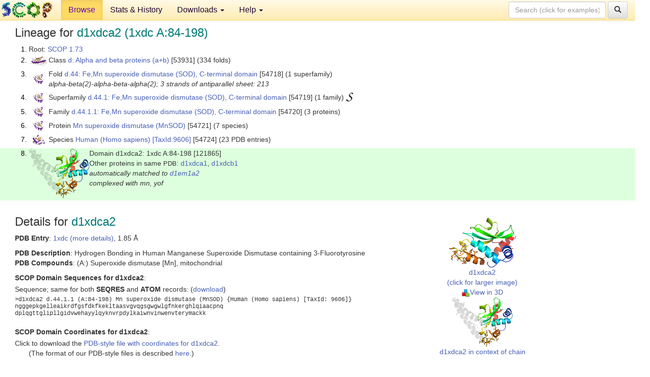

--- FILE ---
content_type: text/html; charset=UTF-8
request_url: http://scop.berkeley.edu/sunid=121865&ver=1.73
body_size: 4072
content:
<!DOCTYPE html>
<html lang="en">
<head>
<meta charset="utf-8">
<meta http-equiv="X-UA-Compatible" content="IE=edge">
<meta name="viewport" content="width=device-width, initial-scale=1">
<!-- The 3 meta tags above must come first in the head, before other meta tags -->
<meta name="description" content="SCOP 1.73: Domain d1xdca2: 1xdc A:84-198" >
<meta name="keywords" content="SCOP, SCOPe, ASTRAL, protein structure, evolution, domain, classification">
<title>SCOP 1.73: Domain d1xdca2: 1xdc A:84-198</title>
<link rel="stylesheet" href="https://ajax.googleapis.com/ajax/libs/jqueryui/1.9.2/themes/smoothness/jquery-ui.css" type="text/css">
<LINK rel="stylesheet" href="http://scop.berkeley.edu/css/lightbox.css" type="text/css">
<!-- custom theme http://getbootstrap.com/customize/?id=c103b402850e953369f8  -->
<link rel="stylesheet" href="http://scop.berkeley.edu/css/bootstrap.min.css" type="text/css">
<link rel="stylesheet" href="http://scop.berkeley.edu/css/bootstrap-theme.min.css" type="text/css">
<LINK rel="stylesheet" href="http://scop.berkeley.edu/css/common.css" type="text/css">
<link rel="apple-touch-icon" sizes="180x180" href="/apple-touch-icon.png">
<link rel="icon" type="image/png" href="/favicon-32x32.png" sizes="32x32">
<link rel="icon" type="image/png" href="/favicon-16x16.png" sizes="16x16">
<link rel="manifest" href="/manifest.json">
<link rel="mask-icon" href="/safari-pinned-tab.svg" color="#5bbad5">
<meta name="theme-color" content="#ffffff">
<script src="http://scop.berkeley.edu/js/JSmol.min.js"></script>
<script src="https://ajax.googleapis.com/ajax/libs/jquery/1.9.1/jquery.min.js"></script>
<script src="https://ajax.googleapis.com/ajax/libs/jqueryui/1.9.2/jquery-ui.min.js"></script>
<script src="http://scop.berkeley.edu/js/lightbox.js"></script>
<script src="http://scop.berkeley.edu/js/jquery.cookie.js"></script>
<!--[if lt IE 9]>
  <script src="https://oss.maxcdn.com/html5shiv/3.7.2/html5shiv.min.js"></script>
  <script src="https://oss.maxcdn.com/respond/1.4.2/respond.min.js"></script>
<![endif]-->
<script src="http://scop.berkeley.edu/js/bootstrap.min.js"></script>
</head>
<body id="tab1">
       <nav class="navbar navbar-default navbar-fixed-top">
      <div class="container-fluid">
        <div class="navbar-header">
	  <button type="button" class="navbar-toggle collapsed" data-toggle="collapse" data-target="#navbar" aria-expanded="false" aria-controls="navbar">
	    <span class="sr-only">Toggle navigation</span>
	    <span class="icon-bar"></span>
	    <span class="icon-bar"></span>
	    <span class="icon-bar"></span>
	  </button>
	  <a class="navbar-brand" href="http://scop.mrc-lmb.cam.ac.uk/scop/">
          <img src="http://scop.berkeley.edu/images/scop_logo_pale_tiny.gif"
               width=106 height=36 alt="SCOP"></a>
	</div> <!-- navbar-header -->
	<div id="navbar" class="collapse navbar-collapse">
	  <ul class="nav navbar-nav">
	    <li class="active">
              <a id="browseref"
                href="http://scop.berkeley.edu/ver=1.73">Browse</a>
            </li>
	    <li>
              <a href="http://scop.berkeley.edu/statistics/ver=1.73">Stats &amp; History</a>
	    </li>
            <li class="dropdown">
	      <a href="http://scop.berkeley.edu/downloads/ver=1.73" class="dropdown-toggle" data-toggle="dropdown" role="button" aria-haspopup="true" aria-expanded="false">Downloads <span class="caret"></span></a>
	      <ul class="dropdown-menu">
	        <li>
		  <a href="http://scop.berkeley.edu/astral/ver=1.73">ASTRAL Sequences &amp; Subsets</a>
	        </li>
	        <li>
	          <a href="http://scop.berkeley.edu/downloads/ver=1.73">Parseable Files &amp; Software</a>
	        </li>
	      </ul>
	    </li>
	    <li class="dropdown">
	      <a href="http://scop.berkeley.edu/help/ver=1.73" class="dropdown-toggle" data-toggle="dropdown" role="button" aria-haspopup="true" aria-expanded="false">Help <span class="caret"></span></a>
	      <ul class="dropdown-menu">
	        <li>
                  <a href="http://scop.berkeley.edu/help/ver=1.73">Online Documentation</a>
	        </li>
	        <li>
                  <a href="http://scop.berkeley.edu/references/ver=1.73">References</a>
	        </li>
	        <li>
                  <a href="http://scop.berkeley.edu/resources/ver=1.73">Related Resources</a>
	        </li>
	        <li>
                  <a href="http://scop.berkeley.edu/search/ver=1.73">Searching</a>
	        </li>
	        <li>
                  <a href="http://scop.berkeley.edu/about/ver=1.73">About</a>
	        </li>
	      </ul>
	    </li>
	  </ul>
          <form class="navbar-form navbar-right" role="search" method=GET action="http://scop.berkeley.edu/search/">
            <div class="form-group">
             <input type=hidden name=ver value="1.73">
             <input id="searchbox" type="text" class="form-control" placeholder="Search (click for examples) &rarr;" name="key">
            </div>
            <button type="submit" class="btn btn-default">
              <span class="glyphicon glyphicon-search" aria-hidden="true"></span>
            </button>
          </form>
        </div> <!-- navbar -->
      </div> <!-- nav container -->
    </nav>

        <div class="container-fluid">
    <div class="row">
    
<script>
$.cookie("lastBrowse", "http://scop.berkeley.edu/sunid=121865&ver=1.73&page=1");
</script>

<script type="text/javascript">
// Code to support preview of domains from the same chain and other chains
$(document).ready(function(){ 
    $('#chain-context > .sunid').hover(function(){ 
    	var mainSunid = 722319;
    	var sunid = $(this).attr('data-sunid');
    	var div1 = $('#chain-context > div[data-sunid='+mainSunid+']').get();		
		var div2 = $('#chain-context > div[data-sunid='+sunid+']').get();
		$(div1).hide();
		$(div2).show();
  }, function(){  
    	var mainSunid = 722319;
    	var sunid = $(this).attr('data-sunid');
    	var div1 = $('#chain-context > div[data-sunid='+mainSunid+']').get();		
		var div2 = $('#chain-context > div[data-sunid='+sunid+']').get();
		$(div1).show();
		$(div2).hide();		
  });
  $('#pdb-context > .sunid').hover(function(){ 
    	var mainSunid = 722319;
    	var sunid = $(this).attr('data-sunid');
    	var div1 = $('#pdb-context > div[data-sunid='+mainSunid+']').get();		
		var div2 = $('#pdb-context > div[data-sunid='+sunid+']').get();
		$(div1).hide();
		$(div2).show();
  }, function(){  
    	var mainSunid = 722319;
    	var sunid = $(this).attr('data-sunid');
    	var div1 = $('#pdb-context > div[data-sunid='+mainSunid+']').get();		
		var div2 = $('#pdb-context > div[data-sunid='+sunid+']').get();
		$(div1).show();
		$(div2).hide();		
  });		
});
</script>

<div class="container-fluid compact">
<div class="col-md-12"><h3>Lineage for <span class="item">d1xdca2 (1xdc A:84-198)</span></h3>
<ol class="browse"><li>Root: <a href="http://scop.berkeley.edu/sunid=0&ver=1.73" class="sunid" data-sunid="631649"  >SCOP 1.73</a>
<li><table><tr><td class="smallthumbbox"><img  style="display:inline-block;" src="thumbs/1.73/x6/d1x6za1/dt.png" alt="713694" width=34 height=20></td><td class="descbox">Class <a href="http://scop.berkeley.edu/sunid=53931&ver=1.73" class="sunid" data-sunid="713694"  >d: Alpha and beta proteins (a+b)</a> [53931] (334 folds)</td></tr></table>
<li><table><tr><td class="smallthumbbox"><img  style="display:inline-block;" src="thumbs/1.63/ix/d1ix9a2/dt.png" alt="722119" width=21 height=20></td><td class="descbox">Fold <a href="http://scop.berkeley.edu/sunid=54718&ver=1.73" class="sunid" data-sunid="722119"  >d.44: Fe,Mn superoxide dismutase (SOD), C-terminal domain</a> [54718] (1 superfamily)<br>
<i>alpha-beta(2)-alpha-beta-alpha(2); 3 strands of antiparallel sheet: 213</i></td></tr></table>
<li><table><tr><td class="smallthumbbox"><img  style="display:inline-block;" src="thumbs/1.63/ix/d1ix9a2/dt.png" alt="722120" width=21 height=20></td><td class="descbox">Superfamily <a href="http://scop.berkeley.edu/sunid=54719&ver=1.73" class="sunid" data-sunid="722120"  >d.44.1: Fe,Mn superoxide dismutase (SOD), C-terminal domain</a> [54719] (1 family) <a href="//supfam.org/SUPERFAMILY/cgi-bin/scop.cgi?sunid=54719"><img class="superfam" src="http://scop.berkeley.edu/images/superfamily-s.gif" alt="(S)" title="link to Superfamily database"></a></td></tr></table>
<li><table><tr><td class="smallthumbbox"><img  style="display:inline-block;" src="thumbs/1.63/ix/d1ix9a2/dt.png" alt="722121" width=21 height=20></td><td class="descbox">Family <a href="http://scop.berkeley.edu/sunid=54720&ver=1.73" class="sunid" data-sunid="722121"  >d.44.1.1: Fe,Mn superoxide dismutase (SOD), C-terminal domain</a> [54720] (3 proteins)</td></tr></table>
<li><table><tr><td class="smallthumbbox"><img  style="display:inline-block;" src="thumbs/1.63/ix/d1ix9a2/dt.png" alt="722247" width=21 height=20></td><td class="descbox">Protein <a href="http://scop.berkeley.edu/sunid=54721&ver=1.73" class="sunid" data-sunid="722247"  >Mn superoxide dismutase (MnSOD)</a> [54721] (7 species)</td></tr></table>
<li><table><tr><td class="smallthumbbox"><img  style="display:inline-block;" src="thumbs/1.73/p4/d2p4ka2/dt.png" alt="722300" width=25 height=20></td><td class="descbox">Species <a href="http://scop.berkeley.edu/sunid=54724&ver=1.73" class="sunid" data-sunid="722300"  >Human (Homo sapiens)</a> <a href="//www.ncbi.nlm.nih.gov/Taxonomy/Browser/wwwtax.cgi?id=9606">[TaxId:9606]</a> [54724] (23 PDB entries)</td></tr></table>
<li class ="result"><table><tr><td><img class="thumb" style="display:inline-block;" src="thumbs/1.73/xd/d1xdca2/cs.png" alt="722319" width=122 height=100></td><td>Domain d1xdca2: 1xdc A:84-198 [121865]<br>Other proteins in same <span class="dbplain">PDB</span>: <a href="http://scop.berkeley.edu/sunid=121864&ver=1.73" class="sunid" data-sunid="633694" title="d1xdca1: 1xdc A:1-83 from a.2.11.1 Mn superoxide dismutase (MnSOD)" >d1xdca1</a>, <a href="http://scop.berkeley.edu/sunid=121866&ver=1.73" class="sunid" data-sunid="633695" title="d1xdcb1: 1xdc B:1-83 from a.2.11.1 Mn superoxide dismutase (MnSOD)" >d1xdcb1</a><br>
<i>automatically matched to <a href="http://scop.berkeley.edu/sid=d1em1a2&ver=1.73">d1em1a2</a><br>
complexed with mn, yof</i></td></tr></table>
</ol><p>
</div>
<div class="col-md-10 col-lg-8"><h3>Details for <span class="item">d1xdca2</span></h3>
<p><b>PDB Entry</b>: <a href="http://scop.berkeley.edu/pdb/code=1xdc&ver=1.73">1xdc (more details)</a>, 1.85 &Aring;<div class="indented"><b>PDB Description</b>: Hydrogen Bonding in Human Manganese Superoxide Dismutase containing 3-Fluorotyrosine</div>
<b>PDB Compounds</b>: (A:) Superoxide dismutase [Mn], mitochondrial<br>
<p><p><b>SCOP Domain Sequences for d1xdca2</b>:<p class="compact">
Sequence; same for both <b>SEQRES</b> and <b>ATOM</b> records: (<a href="http://scop.berkeley.edu/astral/seq/ver=1.73&id=121865&seqOption=0&output=text">download</a>)<br>
<pre class="compact seq2">
>d1xdca2 d.44.1.1 (A:84-198) Mn superoxide dismutase (MnSOD) {Human (Homo sapiens) [TaxId: 9606]}
ngggepkgelleaikrdfgsfdkfkekltaasvgvqgsgwgwlgfnkerghlqiaacpnq
dplqgttglipllgidvwehayylqyknvrpdylkaiwnvinwenvterymackk
</pre><br>
<b>SCOP Domain Coordinates for d1xdca2</b>:<p class="compact">
<div class="indented">Click to download the <a href="http://scop.berkeley.edu/astral/pdbstyle/ver=1.73&id=d1xdca2&output=html">PDB-style file with coordinates for d1xdca2</a>.<br>
(The format of our PDB-style files is described <a href="http://scop.berkeley.edu/astral/pdbstyle/ver=1.73">here</a>.)</div><p>
<p><b>Timeline for d1xdca2</b>:<ul class="compact">
<li>d1xdca2 is new in SCOP 1.73<br>
<li>d1xdca2 <a href="http://scop.berkeley.edu/sunid=121865&ver=1.75" class="sunid" data-sunid="859676" title="d1xdca2: 1xdc A:84-198 from d.44.1.1 Mn superoxide dismutase (MnSOD)" >appears in SCOP 1.75</a><br>
<li>d1xdca2 <a href="http://scop.berkeley.edu/sunid=121865" class="sunid" data-sunid="2946204" title="d1xdca2: 1xdc A:84-198 from d.44.1.1 Mn superoxide dismutase (MnSOD)" >appears in the current release, SCOPe 2.08</a><br>
</ul>
</div><div class="col-md-2 col-lg-4">
<span class="hidden-md hidden-lg"><b>Thumbnails for d1xdca2</b>:</span><p>
<table><tr><td>
<tr><td><div id="isolation-context" class="thumb"><a href="http://scop.berkeley.edu/thumbs/1.73/xd/d1xdca2/dl.png" data-lightbox="image-523235" data-title="d1xdca2" >
<img class="thumb" style="display:inline-block;" src="thumbs/1.73/xd/d1xdca2/ds.png" alt="722319" width=135 height=100><br>d1xdca2<br>(click for larger image)<br></a><a href="astral/jmolview/?ver=1.73&id=d1xdca2&context=0"><img alt="" src="images/jmol.png">View in 3D</a><br></div></td></tr><tr><td><div id="chain-context" class="thumb"><div class="thumb" data-sunid="722319"><a href="http://scop.berkeley.edu/thumbs/1.73/xd/d1xdca2/cl.png" data-lightbox="image-523287" data-title="d1xdca2" ><img class="thumb" style="display:inline-block;" src="thumbs/1.73/xd/d1xdca2/cs.png" alt="722319" width=122 height=100><br><span class="nowrap">d1xdca2 in context of chain</span><br></a></div><div class="thumb" data-sunid="633694" style="display:none"  ><a href="http://scop.berkeley.edu/thumbs/2.01/ic/d8icra4/sl.png" data-lightbox="image-633694" data-title="d1xdca1" ><img class="thumb" style="display:inline-block;" src="thumbs/1.73/xd/d1xdca1/cs.png" alt="633694" width=122 height=100><br><span class="nowrap">d1xdca1 in context of chain</span></a><br></div>
<a href="astral/jmolview/?ver=1.73&id=d1xdca2&context=1"><img alt="" src="images/jmol.png">View in 3D</a><br>Domains from same chain:<br>(mouse over for more information)<br><a href="http://scop.berkeley.edu/sunid=121864&ver=1.73" class="sunid" data-sunid="633694" title="d1xdca1: 1xdc A:1-83 from a.2.11.1 Mn superoxide dismutase (MnSOD)" >d1xdca1</a><br></div></td></tr><tr><td><div id="pdb-context" class="thumb"><div class="thumb" data-sunid="722319"><a href="http://scop.berkeley.edu/thumbs/1.73/xd/d1xdca2/sl.png" data-lightbox="image-523495" data-title="d1xdca2" ><img class="thumb" style="display:inline-block;" src="thumbs/1.73/xd/d1xdca2/ss.png" alt="722319" width=116 height=100><br><span class="nowrap">d1xdca2 in context of PDB</span><br></a></div><div class="thumb" data-sunid="633695" style="display:none"  ><a href="http://scop.berkeley.edu/thumbs/2.01/ic/d8icea4/ds.png" data-lightbox="image-633695" data-title="d1xdcb1" ><img class="thumb" style="display:inline-block;" src="thumbs/1.73/xd/d1xdcb1/ss.png" alt="633695" width=116 height=100><br><span class="nowrap">d1xdcb1 in context of PDB</span></a><br></div><div class="thumb" data-sunid="722320" style="display:none"  ><a href="http://scop.berkeley.edu/thumbs/1.75/i5/d2i5ym1/sl.png" data-lightbox="image-722320" data-title="d1xdcb2" ><img class="thumb" style="display:inline-block;" src="thumbs/1.73/xd/d1xdcb2/ss.png" alt="722320" width=116 height=100><br><span class="nowrap">d1xdcb2 in context of PDB</span></a><br></div><a href="astral/jmolview/?ver=1.73&id=d1xdca2&context=2"><img alt="" src="images/jmol.png">View in 3D</a><br>Domains from other chains:<br>(mouse over for more information)<br><a href="http://scop.berkeley.edu/sunid=121866&ver=1.73" class="sunid" data-sunid="633695" title="d1xdcb1: 1xdc B:1-83 from a.2.11.1 Mn superoxide dismutase (MnSOD)" >d1xdcb1</a>, <a href="http://scop.berkeley.edu/sunid=121867&ver=1.73" class="sunid" data-sunid="722320" title="d1xdcb2: 1xdc B:84-198 from d.44.1.1 Mn superoxide dismutase (MnSOD)" >d1xdcb2</a></div></td></tr></table></div>
</div>
    </div>
    <div class="row">
      <footer>
    SCOP: Structural Classification of Proteins and ASTRAL.  Release 1.73 (November 2007)
   
      <address>
	                 Copyright &#169; 1994-2009 The <span class="dbbold">SCOP</span>
                    and <span class="dbacro">Astral</span> authors<br>
                    scop@mrc-lmb.cam.ac.uk and
                    astral@compbio.berkeley.edu
	       </address>
      </footer>
    </div>
  </div>
</body>
</html>
